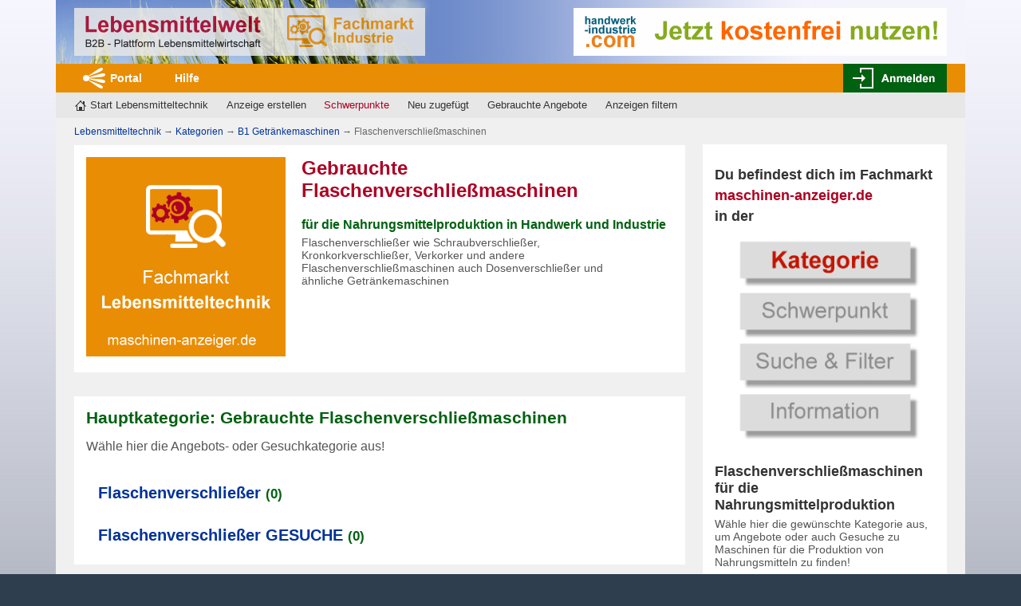

--- FILE ---
content_type: text/html
request_url: https://www.maschinen-anzeiger.de/B1_Getraenkemaschinen/08_Verschliesser/
body_size: 5501
content:
    <!DOCTYPE html PUBLIC "-//W3C//DTD XHTML 1.0 Transitional//EN"    "http://www.w3.org/TR/xhtml1/DTD/xhtml1-transitional.dtd">
       
      <html xmlns="http://www.w3.org/1999/xhtml" dir="ltr" lang="de">

<head>
                <meta http-equiv="Content-Type" content="text/html; charset=iso-8859-1" />

		<meta name=viewport content="width=device-width, initial-scale=1" />


                

                <title>Flaschenverschließmaschinen zur Nahrungsmittelherstellung</title>




                <meta name="description" content="Flaschenverschließer wie Schraubverschließer,  Kronkorkverschließer, Verkorker und andere Flaschenverschließmaschinen auch Dosenverschließer und ähnliche Getränkemaschinen" />
                
                <meta name="page-topic" content="Flaschenverschließmaschine" />

		<meta name="author" content="Thomas Christensen" />
		<meta name="publisher" content="Thomas Christensen" />
		<meta name="copyright" content="Thomas Christensen" />
		
		<meta name="audience" content="Alle" />
		<meta name="language" content="de" />

		<meta name="googlebot" content="index,follow" />
		<meta name="robots" content="index,follow" />
		
                <meta name="keywords" content="" />

		<link href="/img/favicon.gif" type="image/gif" rel="icon" />
		
                <meta name="thumbnail" content="/img/MA-Logo200x200.png" />
		
		<link href="/css/normalize.css" media="all" type="text/css" rel="stylesheet" />
                <link href="/css/anzeigenmarkt.css" media="all" type="text/css" rel="stylesheet" />
		<link href="/css/detailed.css" media="all" type="text/css" rel="stylesheet" />
		<link href="/css/anzeigen.css" media="all" type="text/css" rel="stylesheet" />
		<link href="/css/changes.css" media="all" type="text/css" rel="stylesheet" />


		<!--[if IE 8]><link href="/css/ie.css" media="all" type="text/css" rel="stylesheet" /><![endif]-->
		<!--[if IE 7]><link href="/css/iesieben.css" media="all" type="text/css" rel="stylesheet" /><![endif]-->
		<!--[if IE 6]><link href="/css/ie6.css" rel="stylesheet" type="text/css" media="all" /><![endif]-->
		
		<script type="text/javascript" src="/js/jquery.min.js"></script>
		<script type="text/javascript" src="/js/loadUrl.js"></script>
		
	</head>
	
	<body>
        <a name="top"></a>

        </div> <!-- End of Header -->
        <!-- Aenderungen 2018-11-14 -->
        <div id="header">
            <div class="header-aside">
                     <a href='/info-handwerk-industrie.html' title="Informationen in handwerk-industrie.com"><img src='/img/hwi-486-2-end.gif' border='0' alt='Grafik handwerk-industrie.com' /></a>
            </div> <!-- End of Header Aside -->
            <div id="logo">
                <div class="mobile_hamburger">
                    <div class="hamburger_wrapper">
                        <span></span>
                        <span></span>
                        <span></span>
                    </div>
                </div>
                <a  class="mainLogo" href="/" title="Start Lebensmitteltechnik">
                    <img class="big" src="/img/logo-lebensmitteltechnik.png" width="440" height="60" alt="Logo" />
                    <img class="smallLeft" src="/img/logo-lebensmitteltechnik-links.png" width="248" height="60" alt="Logo links" />
                    <img class="smallRight" src="/img/logo-lebensmitteltechnik-rechts.png" width="200" height="60" alt="Logo rechts" />
                </a>
                <div id="loginButton" class="mobile_login"></div>
            </div>
        </div> <!-- End of Header -->
        <script type="text/javascript">
            $('#header').on('click', '.mobile_hamburger', function () {
                if ($(this).hasClass('menuOpen')) {
                    $('#menuContainer').animate({
                        left: "-160px"
                    }, 500);
                    $(this).removeClass('menuOpen');
                } else {
                    $('#menuContainer').animate({
                        left: "0px"
                    }, 500);
                    $(this).addClass('menuOpen');
                }
            });
            var timeOut = null;
            $(function () {
                $(window).resize(function () {
                    clearTimeout(timeOut);
                    moveMainLogo();
                });
                moveMainLogo();
            });
            function moveMainLogo() {
                if ($(window).width() <= 599) {
                    $('.smallLeft').show();
                    $('.smallRight').hide();
                    timeOut = setTimeout(function () {
                        $('.smallLeft').hide();
                        $('.smallRight').show();
                    }, 2000);
                } else {
                    $('.smallLeft').hide();
                    $('.smallRight').hide();
                }
            }
        </script>
        <!-- ENDE Aenderungen 2018-11-14 -->
<nav>
        <div class="nav">
        
        	<div class="main-nav">

            	<ul>
                    <li class="start"><a href="https://www.lebensmittelwelt.de/" rel="nofollow" title="Zum Lebensmittelbranche Portal">Portal</a></li>
                    <li><a href="https://www.lebensmittelwelt.de/hilfecenter/" rel="nofollow" title="Fragen und Antworten rund um die Lebensmittelwelt">Hilfe</a></li>
                </ul>
                
                <script src="https://www.lebensmittelwelt.de/lebensmittelforum/inserate_includes/ajax/forumLoginStatus.php?mode=loginLogoutButtons2012" type="text/javascript"></script>
            
            </div> <!-- End of Main-Nav -->
            
            <div class="secondary-nav">
            
                <ul class="information-nav">
                	<li id="markt-home"><a href="/" title="Start Fachmarkt Lebensmitteltechnik">Start Lebensmitteltechnik</a></li>
                	
			<li><a href="/anzeigen-erstellen.html" title="Hier kannst du kostenlose Anzeigen veröffentlichen">Anzeige erstellen</a></li>
			
			<li><a href="/abt/schwerpunkte.html" title="Zum Schwerpunkt Lebensmittelherstellung"><font color="#ad0022">Schwerpunkte</font></a></li>

                        <li><a href="/neue-industrieanzeigen.html" title="Neu zugefügte gebrauchte Maschinen zur Lebensmittelproduktion">Neu zugefügt</a></li>
                        <li><a href="/gebrauchte-maschinen-z-a.html" title="Gebrauchte Angebote kaufen">Gebrauchte Angebote</a></li>
			<li><a href="/anzeigen-filtern.html" title="Filtere die Anzeigen">Anzeigen filtern</a></li>


                </ul>
        	
            </div> <!-- End of secondary nav -->
            
<!-- Suchmaske 2018-11-19 -->
            
            <div id="searchFormWrapper">
                <div class="searchMoveButton">
                    <img src="/img/search_market_red.png" alt="Suche">
                </div>
                <div class="mobileSearchForm">
                    <div class="closeSearchBox">
                        <span>X</span>
                    </div>
                    <h3>Suche</h3>
                    <p>in der Anzeigengalerie</p>
                    <form action="https://www.lebensmittelwelt.de/fotoanzeigen/" name="formFilter" method="GET" id="mobileFotosuche">
                        <input type="text" maxlength="30" name="suchbegriff" value="Flaschenverschließmaschine" title="Suchbegriff" />
                        <input type="submit" style="display: none;" />
                        <div class="submit" onclick="$('form#mobileFotosuche').submit();"><img src="/img/search_green.png" alt="suchen" /></div>
                        <input type="hidden" name="sortBy" value="date" />
                    </form>
                    <br />
                    <p>oder in diesem Markt</p>
                    <form action="/cgi-bin/search.cgi" name="formFilter" method="GET" id="mobileSpezialsuche">
                        <input type="text" maxlength="30" name="query" value="" title="Suchbegriff" />
                        <input type="submit" style="display: none;" />
                        <div class="submit" onclick="$('form#mobileSpezialsuche').submit();"><img src="/img/search_green.png" alt="suchen" /></div>
                    </form>
                </div>
            </div>
            <script type="text/javascript">
            $('#searchFormWrapper').on('click', '.searchMoveButton', function () {
                if ($(this).hasClass('searchOpen')) {
                    $('#searchFormWrapper').animate({
                        right: "-290px"
                    }, 500);
                    $(this).removeClass('searchOpen');
                } else {
                    $('#searchFormWrapper').animate({
                        right: "0px"
                    }, 500);
                    $(this).addClass('searchOpen');
                }
            });
            $('#searchFormWrapper').on('click', '.closeSearchBox', function () {
                $('#searchFormWrapper').animate({
                    right: "-290px"
                }, 500);
                $('.searchMoveButton').removeClass('searchOpen');
            });
            </script>
            
            <!-- ENDE Suchmaske 2018-11-19 -->
            
        </div>
         <!-- End of Nav -->
</nav>

<!-- 2018-11-07 -->
        <div id="menuContainer" class="nav">
            <nav>
                <div class="main-nav">
            	<ul>
                    <li class="start"><a href="https://www.lebensmittelwelt.de/" rel="nofollow" title="Zum Lebensmittelbranche Portal">Portal</a></li>
                    <li><a href="https://www.lebensmittelwelt.de/hilfecenter/" rel="nofollow"  title="Fragen und Antworten rund um die Lebensmittelwelt">Hilfe</a></li>
                </ul>
                </div> <!-- End of Main-Nav -->

                <div class="secondary-nav">
                    <ul class="information-nav">
                	<li><a href="/" title="Start Fachmarkt Lebensmitteltechnik">Start Lebensmitteltechnik</a></li>

			<li><a href="/anzeigen-erstellen.html" title="Hier kannst du kostenlose Anzeigen veröffentlichen">Anzeige erstellen</a></li>
			
			<li><a href="/abt/schwerpunkte.html" title="Zum Schwerpunkt Lebensmittelherstellung"><font color="#ad0022">Schwerpunkte</font></a></li>

                        <li><a href="/neue-industrieanzeigen.html" title="Neu zugefügte gebrauchte Maschinen zur Lebensmittelproduktion">Neu zugefügt</a></li>
                        <li><a href="/gebrauchte-maschinen-z-a.html" title="Gebrauchte Angebote kaufen">Gebrauchte Angebote</a></li>
			<li><a href="/abc-liste-lebensmittelindustrie.html" title="Zu den Kategorien">Maschinen-ABC</a></li>

			<li><a href="/anzeigen-filtern.html" title="Filtere die Anzeigen">Anzeigen filtern</a></li>


                    </ul>

                </div> <!-- End of secondary nav -->
            </nav>
        </div>
<!-- ENDE 2018-11-07 -->

		<div id="content">
			<div id="aside-content">

		
                        <div class="aside-box">
					<div class="aside-inner">
		        <br />
				<p class="large">Du befindest dich im Fachmarkt</p>
                                <p class="large-red">maschinen-anzeiger.de</p>
                                <p class="large">in der</p>
	                        <div class="banner-ad-right">
	                        	<center><a href="/abc-liste-lebensmittelindustrie.html" title="Klick hier, wenn du die Kategorieliste sehen willst"><img src="/img/Bereichsauswahl-Kategorie.png" alt="Du befindest dich in der Kategorie Flaschenverschließmaschinen" /></a></center>

                                        </div>
                        <br />

                                <p class="large">Flaschenverschließmaschinen für die Nahrungsmittelproduktion</p>

						<p>Wähle hier die gewünschte Kategorie aus, um Angebote oder auch Gesuche zu Maschinen für die Produktion von Nahrungsmitteln zu finden!</p>

					</div> <!-- End of inner -->
                        </div>

                        <div class="aside-box">
                	<div class="aside-inner">
                	
		        <br />
	                        <div class="banner-ad-right">
	                        	<center><a href="/neue-industrieanzeigen.html" title="Gebrauchte Maschinen zur Lebensmittelherstellung neu zugefügt"><img src="/img/neu-zugefuegt-quadrat-2.png" alt="Neu zugefügte Maschinen zur Lebensmittelherstellung" /></a></center>
                                        </div>
                        <br />
			                        <p>Schau dir hier die neu zugefügten Angebote zu Betriebsausstattung und gebrauchte Maschinen für die Lebensmittelproduktion an:</p>

                 				<p><img src="/img/pfeil_grau.png" width="8" height="8" /> <a href="/neue-industrieanzeigen.html" title="Gebrauchte Maschinen zur Lebensmittelproduktion neu zugefügt"><b>Gebrauchte Maschinen für die Lebensmittelproduktion</b></a></p>

					</div> <!-- End of inner -->
				</div> <!-- End of Aside-Box -->
				

                        <div class="aside-box">
         	                <div class="aside-inner">
                        
		        <br />
	                        <div class="banner-ad-right">
	                        	<center><a href="/cgi-bin/search.cgi" title="Klick hier, wenn du die Startseite der Suchfunktion sehen willst"><img src="/img/suchfunktion-footer-mit-rand.png" alt="Neu zugefügte Maschinen zur Lebensmittelproduktion" /></a></center>
                                        </div>
                        <br />
						<p class="large-green">Durchsuche die Angebote!</p>
						
                 				<p>Nutze das <b>erste Suchfeld</b>, um mit der Anzeigengalerie alle 12 Fachmärkte zu durchsuchen.</p>
                 				<p>Mit dem <b>zweiten Suchfeld</b> wird nur dieser Fachmarkt durchsucht.</p>
                 				<p>Für beste Suchergebnisse gib nur einen einzelnen <b>(1)</b> Begriff in das Suchfeld ein und klicke auf "Suchen"!</p>

					</div> <!-- End of inner -->

					<div class="aside-inner">
										
						<form action="https://www.lebensmittelwelt.de/fotoanzeigen/" name="formFilter" method="get" id="fotosuche-center">
							<label for="suche0">Suche in der Anzeigengalerie</label>
							<fieldset>
								<input name="suchbegriff" value="" id="suche0" type="text" title="Stichwortsuche: Nur einen Begriff eintragen" />
								<input type="submit" value="Suchen" />
								<input type="hidden" name="sortBy" value="date" />
							</fieldset>
						</form>

						<form action="/cgi-bin/search.cgi" method="get" id="spezialsuche-center">
							<label for="spezialsuche0">oder hier in maschinen-anzeiger.de</label>
							<fieldset>
								<input name="query" value="" id="spezialsuche0" type="text" />
								<input type="submit" value="Suchen" />
							</fieldset>
						</form>
						
					</div> <!-- End of Suche-Inner -->

                <div class="aside-inner">

		        <br />
                         <p>Oder wähle Gewünschtes mit dem<br /> <a href="/abc-liste-lebensmittelindustrie.html" title="Kategorie-Liste von maschinen-anzeiger.de"><b>Maschinen-ABC</b></a></p>
                        <br />

                </div> <!-- End of Inner -->

				</div> <!-- End of Aside-Box -->
				
		<div class="aside-box">
                <div class="aside-inner">
		        <br />
	                        <div class="banner-ad-right">

		   <a href='/info-handwerk-industrie.html' title="Informiere dich über die Plattform für Industriebedarf"><img src='/img/hwi-neu300x415-end-3.gif' border='0' alt='Grafik Industriebedarf' /></a>
                                        </div>
                        <br />
                </div> <!-- End of Inner -->
                </div> <!-- End of aside-box -->

				<div class="aside-box">
<div class="aside-inner"> 
        
        <p>&nbsp;</p>

        <div class="banner-ad-right">
	
        <a href='/kostenlose-anzeigen-industriebedarf.html' title="Informiere dich über kostenlose Anzeigen">
        <img src='/img/kostenlose-Anzeigen-ani.gif' border='0' alt='Kostenlose Anzeigen' /></a>

        </div>

</div> 

<div class="aside-inner">

	<h3>Mit kostenlosen Anzeigen Flaschenverschließer verkaufen!</h3>

        <p>&nbsp;</p>

        <ul class="aside-nav">
		<li><img src="/img/pfeil_grau.png" width="8" height="8" alt=""> Als Gelegenheitsanbieter sind deine Anzeigen für Flaschenverschließer und Anderes dauerhaft und vollständig kostenlos!</li>
	</ul>

        <p>&nbsp;</p>

	<p class="large"><img src="/img/pfeil_grau.png" width="8" height="8" alt=""> <a href='/kostenlose-anzeigen-industriebedarf.html' title="Erfahre alles über kostenlose Anzeigen">Über kostenlose Anzeigen</a></p>
        
        <p>&nbsp;</p>
</div> 
</div>


			</div> <!-- End of Aside-Content -->
			
			<div id="main-content" class="clearfix">
<nav>
				<div class="breadcrumbs">
					
					<p> <a href="https://www.maschinen-anzeiger.de/" title="Start Lebensmitteltechnik Fachmarkt">Lebensmitteltechnik</a> <b>&rarr;</b> <A HREF="/abc-liste-lebensmittelindustrie.html" title="Zur Kategorieliste von maschinen-anzeiger.de">Kategorien</A> <b>&rarr;</b> <a href="https://www.maschinen-anzeiger.de/B1_Getraenkemaschinen/" title="Gebrauchte B1 Getränkemaschinen kaufen">B1 Getränkemaschinen</A> <b>&rarr;</b>  Flaschenverschließmaschinen</p>
				
				</div> <!-- End of Breadcrumbs -->
</nav>


				<div class="willkommen">

					<div id="willkommen-bild">
					
						<img src="/img/MA-Logo200x200.png" title="Wähle hier die Angebotskategorie für Flaschenverschließmaschinen" alt="Kategoriebild Flaschenverschließmaschinen" />

					</div>

					<h1>Gebrauchte Flaschenverschließmaschinen</h1>

					<h2>für die Nahrungsmittelproduktion in Handwerk und Industrie</h2>
					
					<p>Flaschenverschließer wie Schraubverschließer,  Kronkorkverschließer, Verkorker und andere Flaschenverschließmaschinen auch Dosenverschließer und ähnliche Getränkemaschinen</p>
					
				</div> <!-- End of Willkommen im Anzeigenmarkt-->

				

				
				

                                


				<div class="anzeigenmarkt-bereiche">
				<div id="kategorien-des-anzeigenmarkts">
				
				<h2 class="large">Hauptkategorie: Gebrauchte Flaschenverschließmaschinen</h2>
                                <p>Wähle hier die Angebots- oder Gesuchkategorie aus!</p>
		<br />
						
					<div class="margin"><table width="100%" border="0" cellspacing="0" cellpadding="4"><tr><td valign="top" width="50%">
<dl><dt><p style="font-size:15pt;"><a href="https://www.maschinen-anzeiger.de/B1_Getraenkemaschinen/08_Verschliesser/ANGEBOTE/" title="Neue und gebrauchte Flaschenverschließer kaufen"><b>Flaschenverschließer</b></a> <small class="numlinks"><font color="#006111"><b>(0)</b></font></small></p></dt> </dl><dl><dt><p style="font-size:15pt;"><a href="https://www.maschinen-anzeiger.de/B1_Getraenkemaschinen/08_Verschliesser/GESUCHE/" title="Neue und gebrauchte Flaschenverschließer GESUCHE kaufen"><b>Flaschenverschließer GESUCHE</b></a> <small class="numlinks"><font color="#006111"><b>(0)</b></font></small></p></dt> </dl></td></tr></table></div>

					
				</div> <!-- End of Kategorien des Anzeigenmarkts-Inner -->
				</div> <!-- End of Kategorien des Anzeigenmarkts -->



<a name="aehnliche-kategorien"></a>

				
				<div class="inner prevnext">
				
                                         <span>     </span>

				</div> <!-- End of Inner -->
				
<br />


<div class="anzeigenmarkt-bereiche">
<div class="inner">
<br />

     <div class="grafik-container">

	<center><a href="/abt/schwerpunkte.html" rel="nofollow" title="Zum Schwerpunkt Betriebsausstattung für die Lebensmittelherstellung"><img src="/img/schwerpunkte-MA.png" alt="Grafik Betriebsausstattung für die Lebensmittelherstellung"/></a></center>

     </div>
     
     <p class="large">Nutze die <font color="#ad0022">Schwerpunkte</font></p>

     <p>Finde mit den Schwerpunkten Betriebsausstattung für die Lebensmittelherstellung nach Funktionsbereichen sortiert.</p>

     <p class="large"><img src="/img/pfeil_grau.png" width="8" height="8" /> <a href="/abt/schwerpunkte.html" title="Zum Schwerpunkt Betriebsausstattung für die Lebensmittelherstellung">Schwerpunkt Betriebsausstattung für die Lebensmittelherstellung </a></p>

<br />
<br />
<br />
</div>
</div>
				

				<div class="anzeigenmarkt-bereiche">
				<div class="inner">
				
					<div class="grafik-container">
				
					<center><a href="/anzeigen-filtern.html" title="Nutze die Filterfunktionen und schau dir nur die Angebote an, die dich interessieren!"><img src="/img/anzeigen-filtern-mit-rand.png" alt="Anzeigen filtern" /></a></center>

					</div>
<br /><br />

						<p class="large">Informative Seiten</p>
						<p>Nutze die Filterfunktionen und schau dir nur die Angebote an, die dich interessieren!</p>
						
						<p class="large"><img src="/img/pfeil_grau.png" width="8" height="8" />  <a href="/anzeigen-filtern.html" title="Filtere die Anzeigen">Filtere die Anzeigen</a></p>

<br /><br />
				</div> <!-- End of Inner -->
				</div> <!-- End of Anzeigenmarkt-Bereiche -->

				




				<div class="anzeigenmarkt-bereiche">
				<div class="inner">

					<div class="grafik-container">
				
					<center><a href='/info-handwerk-industrie.html' title="Informiere dich über den neuen Marktplatz Lebensmittelindustrie"><img src='/img/hwi-footer-mit-rand.png' border='0' alt='Handwerk Industrie' /></a></center>

					</div>
<br /><br />
				
					<h3>Der neue Marktplatz für die Nahrungsmittelproduktion!</h3>
					<p>Informiere dich über den neuen Marktplatz Lebensmittelindustrie, entdecke die neuen Möglichkeiten und nutze sie für deine Interessen.</p>
                                        <p class="large"><img src="/img/pfeil_grau.png" width="8" height="8" /> <a href="/info-handwerk-industrie.html" title="Informiere dich über den neuen Marktplatz Lebensmittelindustrie">Über den neuen Marktplatz</a></p>


<br /><br />
				</div> <!-- End of Inner -->
				</div> <!-- End of Anzeigenmarktbereiche -->
				



				<div class="anzeigenmarkt-bereiche">
				<div class="inner">
            
					<div class="grafik-container">
				
					<center><a href="/kostenlose-anzeigen-industriebedarf.html" rel="nofollow" title="So kannst du mit kostenlosen Anzeigen Flaschenverschließmaschine verkaufen"><img src="/img/kostenlose-anzeigen-footer-mit-rand.png" alt="Grafik Kostenlose Anzeigen" /></a></center>

					</div>
<br />
				
					<h3>Mit <font color="#ad0022">kostenlosen</font> Anzeigen Flaschenverschließmaschinen verkaufen!</h3>
					
					<p>Erfahre hier, wie du Betriebsausstattung oder Anderes mit kostenlosen Anzeigen anbieten kannst.</p>
<br />
				        <p class="large"><img src="/img/pfeil_grau.png" width="8" height="8" /> <a href="/kostenlose-anzeigen-industriebedarf.html" title="So kannst du mit kostenlosen Anzeigen Flaschenverschließmaschine verkaufen">Über kostenlose Anzeigen</a></p>

<br /><br /><br />

				</div> <!-- End of Inner -->
				</div> <!-- End of Anzeigenmarkt-Bereiche -->


		</div> <!-- End of Main-Content -->
		</div> <!-- End of Content -->
		
		<div class="footer" id="bottomfooter">

			<p><a href="/0_Maschinenankauf/" title="Verkaufen Flaschenverschließmaschine an den Maschinenhandel">Flaschenverschließmaschine verkaufen</a></p>

			<p>Datenbasis aktualisiert am 18.01.2026 - Seitenvorlage aktualisiert am 03.01.2026 - <a href="https://www.lebensmittelwelt.de/ueber-uns/impressum/" rel="nofollow" title="Das Impressum unserer Seite">Impressum</a> - <a href="https://www.lebensmittelwelt.de/hilfecenter/datenschutzerklaerung/" rel="nofollow" title="Lies nach, was wir mit deinen Daten machen">Datenschutzerklärung</a> - <a href="https://www.lebensmittelwelt.de/kontakt/" rel="nofollow" title="Nimm Kontakt zu uns auf">Kontakt</a></p>

			<p>Alle Rechte vorbehalten - All rights reserved © 2000-2026 - <a href="https://www.lebensmittelwelt.de/ueber-uns/ueber-das-unternehmen/" rel="nofollow" title="Über das Unternehmen - Thomas Christensen Internetdienstleistungen">Thomas Christensen</a></p>

			<p><a id="nachoben" href="#top" title="Zum Kopf der Seite springen">Nach oben</a></p>

        </div> <!-- End of Footer -->
<nav>
        <div class="nav" id="bottomnav">
        <div class="main-nav">

            	<ul>
                    <li class="start"><a href="https://www.lebensmittelwelt.de/" rel="nofollow" title="Zum Lebensmittelbranche Portal">Portal</a></li>
                    <li><a href="https://www.lebensmittelwelt.de/hilfecenter/" rel="nofollow" title="Fragen und Antworten rund um die Lebensmittelwelt">Hilfe</a></li>
                </ul>

	</div> <!-- End of Main-Nav -->
        </div> <!-- End of Nav -->
</nav>

<!-- Piwik -->
<script type="text/javascript">
  var _paq = _paq || [];
  _paq.push(['trackPageView']);
  _paq.push(['enableLinkTracking']);
  (function() {
    var u=(("https:" == document.location.protocol) ? "https" : "http") + "://piwik.lebensmittelwelt.de/";
    _paq.push(['setTrackerUrl', u+'piwik.php']);
    _paq.push(['setSiteId', 3]);
    var d=document, g=d.createElement('script'), s=d.getElementsByTagName('script')[0]; g.type='text/javascript';
    g.defer=true; g.async=true; g.src=u+'piwik.js'; s.parentNode.insertBefore(g,s);
  })();
</script>
<noscript><p><img src="https://piwik.lebensmittelwelt.de/piwik.php?idsite=3" style="border:0;" /></p></noscript>
<!-- End Piwik Code -->

</body>

</html>


--- FILE ---
content_type: text/html; charset=UTF-8
request_url: https://www.lebensmittelwelt.de/lebensmittelforum/inserate_includes/ajax/forumLoginStatus.php?mode=loginLogoutButtons2012
body_size: 400
content:
var l_sButtonHtml = '';
        l_sButtonHtml += '<div class="login-and-register"><button class="inputSubmit login" alt="Anmelden" title="Anmelden" onclick="document.location.href = \'https://www.lebensmittelwelt.de/lebensmittelforum/inserate_includes/ajax/../../inserate.php\';"></button></div>';
                document.write(l_sButtonHtml);		
    document.addEventListener("DOMContentLoaded", function(event) {
$('span.countAdViews').html('0');
});


--- FILE ---
content_type: text/css
request_url: https://www.maschinen-anzeiger.de/css/anzeigenmarkt.css
body_size: 3115
content:
html {
	background: url(../img/body-long.png) repeat-x 0% 0%;
	background-color: #2f3e4e;
}
body { width: 960px; margin: 0 auto; }
#for-ie-six-and-below { display: none; visibility: hidden; }
/** Header **/
#header {
	height: 80px;
	background: url(../img/header-neu.jpg) no-repeat 0% 0%;
	background-color: #f4f4fd;
}
#logo { width: 75%; padding: 10px 0 0 2%; }
#logo img { opacity: 0.85; -moz-transition: all 0.25s ease; -webkit-transition: all 0.25s ease; -o-transition: all 0.25s ease; transition: all 0.25s ease; }
#logo img:hover { opacity: 1; }
.header-aside {
	float: right;
	text-align: center;
	width: 468px;
	height: 60px;
	background-color: #ccc;
	margin: 10px 2% 0 0;
}
/** Header Ende **/
/** Haupt-Navigation **/
.main-nav { background-color: #E98D04; height: 36px; }
.main-nav ul {
	width: 98%;
	margin: 0 0 0 2%;
	list-style-type: none;
	text-align: center;
}
.main-nav li {
	float: left;
	font-size: .875em;
	height: 36px;
	margin-right: 1%;
}
.main-nav a:link, .main-nav a:visited, .main-nav li strong {
	display: block;
	padding: 10px 15px;
	color: #fff;
	font-weight: bold;
}
.main-nav a:hover, .main-nav a:focus, .main-nav a:active, .main-nav li strong {
	color: #333;
	background-color: #e7e7e7;
	background: -moz-linear-gradient(top, #fff 10%, #e7e7e7 100%);
	background: -webkit-gradient(linear, left top, left bottom, color-stop(0%,#fff), color-stop(10%,#fff), color-stop(100%,#e7e7e7));
	background: -webkit-linear-gradient(top, #fff 10%,#e7e7e7 100%);
	background: -o-linear-gradient(top, #fff 10%,#e7e7e7 100%);
	background: linear-gradient(to bottom, #fff 10%,#e7e7e7 100%);
	filter: progid:DXImageTransform.Microsoft.gradient( startColorstr='#ffffff', endColorstr='#e7e7e7',GradientType=0 );
}
.main-nav a:hover, .main-nav a:focus { text-decoration: none; }
.main-nav .start a:link, .main-nav .start a:visited {
	background-image: url(../img/icon-aussichtspunkt.gif);
	background-repeat: no-repeat;
	background-position: 10px 3px;
	padding: 10px 15px 10px 45px;
}
.main-nav .start a:hover, .main-nav .start a:focus {
	background-image: url(../img/icon-aussichtspunkt-active.png);
	background-color: #e7e7e7;
	background: url(../img/icon-aussichtspunkt-active.png) no-repeat 10px 3px, -moz-linear-gradient(top, #fff 0%, #e7e7e7 100%);
	background: url(../img/icon-aussichtspunkt-active.png) no-repeat 10px 3px, -webkit-gradient(linear, left top, left bottom, color-stop(0%,#fff), color-stop(100%,#e7e7e7));
	background: url(../img/icon-aussichtspunkt-active.png) no-repeat 10px 3px, -webkit-linear-gradient(top, #fff 0%,#e7e7e7 100%);
	background: url(../img/icon-aussichtspunkt-active.png) no-repeat 10px 3px, -o-linear-gradient(top, #fff 0%,#e7e7e7 100%);
	background: url(../img/icon-aussichtspunkt-active.png) no-repeat 10px 3px, linear-gradient(to bottom, #fff 0%,#e7e7e7 100%);
}
/** Login- und Register-Buttons **/
.login-and-register {
	float: right;
	text-align: right;
	margin-right: 2%;
}
.login-and-register button {
	border: none;
	font-size: .875em;
	font-weight: bold;
	height: 36px;
	width: 130px;
	color: #fff;
	background-repeat: no-repeat;
	background-position: left 3px;
}
.login-and-register .login { background-color: #006111; background-image: url(../img/anmelden-icon.gif); }
.login-and-register .logout { background-color: #ad0022; background-image: url(../img/abmelden-icon.gif); }
.login-and-register .login:focus, .login-and-register .login:active { background-color: #fff; background-image: url(../img/anmelden-icon-active.gif); }
.login-and-register .logout:focus, .login-and-register .logout:active { background-color: #fff; background-image: url(../img/abmelden-icon-active.gif); }
/** Haupt-Navigation Ende **/
/** Zweite Navigation **/
.secondary-nav {
	clear: both;
	height: 32px;
	background-color: #e7e7e7;
}
.information-nav {
	list-style-type: none;
	font-size: .8125em;
	text-align: center;
}
.information-nav li {
	float: left;
	margin: 8px 0 0 2%;
	position: relative;
        height: 24px;
}

.information-nav #markt-home {
	background-image: url(../img/anzeigenmarkt-home-icon.png);
	background-repeat: no-repeat;
	background-position: 0 0;
	padding: 0 0 0 20px;
}
.information-nav a, .information-nav strong { color: #333; padding: 8px 0; }
.information-nav strong { font-weight: bold; }
.dropdown {
	width: 250px;
	float: left;
	position: absolute;
	padding: 10px 0 0;
	background-color: #e7e7e7;
	z-index: 9;
}
.information-nav li:hover .dropdown {
	left: -10px;
	top: 24px;
}
.drop-menu {
	display: inline;
	float: left;
	position: relative;
}
.information-nav .dropdown ul {
	list-style-type: none;
	color: #333;
	margin: 0 0 10px;
	width: 210px;
}
.information-nav .dropdown ul li {
	position: relative;
	padding: 0 0 0 10px;
	margin: 0;
	float: none;
	text-align: left;
	background: transparent;
	-moz-transition: background 0.4s ease;
	-webkit-transition: background 0.4s ease;
	-o-transition: background 0.4s ease;
	-ms-transition: background 0.4s ease;
	transition: background 0.4s ease;
}
.information-nav .dropdown ul li:hover { background: #898989; }
.information-nav .dropdown ul li a, .information-nav .dropdown ul li strong { display: block; padding: 5px; }
.information-nav .dropdown ul li a:hover { color: #fff; }
/** Zweite Navigation Ende **/
/** Inhalt Container **/
#content {
	width: 96%;
	padding: 0 2%;
	background-color: #f0f0f0;
}
#aside-content {
	float: right;
	width: 28%;
	margin-left: 2%;
	padding: 18px 0;
}
#main-content {
	width: 70%;
	padding: 10px 0 30px;
}
/** Inhalt Container Ende **/

figure figcaption {
  padding: 2px 4px 2px 4px;
  font-style: italic;
  font-size: .775em;
  border-radius: 0 0 3px 3px;
}


/** Inhalt Video **/
.elastic-video {
	    position: relative;
	    padding-bottom: 55%;
	    padding-top: 15px;
	    height: 0;
	    overflow: hidden;
}
.elastic-video iframe {
	    position: absolute;
    top: 50%;
    left: 50%;
    transform: translate(-50%, -50%);
	    width: 550px;
            max-width: 100%;
	    height: 100%;
}
/** Inhalt Video Ende **/


/** Seitenleiste Rechts **/
.aside-box {
	margin-bottom: 15px;
	background-color: #fff;
}
.aside-box:first-child { 
	margin: 15px 0; 
}
.anzeigenauswahl .aside-box {
  margin-bottom: 0px;
  padding: 0 10px 10px 10px;
  background-color: #f0f0f0;
}
.anzeigenauswahl .aside-box:first-of-type {
  margin-bottom: 0px;
  padding: 10px;
  background-color: #f0f0f0;
}

.aside-box h5, .aside-box h6, .aside-box .large {
	color: #ad0022;
	font-size: 1.125em;
	font-weight: bold;
	margin-bottom: 5px;
}

.aside-box .large-red {
	color: #AD0022;
	font-size: 1.125em;
	font-weight: bold;
	margin-bottom: 5px;
}

.aside-box .large-green {
	color: #006111;
	font-size: 1.125em;
	font-weight: bold;
	margin-bottom: 5px;
}
.anzeigenmarkt-bereiche .large-2 {
	font-size: 1.110em;
	font-weight: bold;
	margin-bottom: 5px;
}
.aside-box h5, .aside-box .large { color: #333; }
/** Aside Suche **/
.aside-inner {
	background: #fff;
	padding: 10px 15px;
}
.aside-box form label { font-size: .8125em; color: #666; text-align: left; }
.aside-box form fieldset { border: none; font-size: 13px; }
.aside-box input[type="text"] {
	border: 1px solid #bcbcbc;
	border-right: none;
	width: 60%;
	height: 24px;
	margin: 2px 0 8px;
}
.aside-box input[type="submit"] {
	border: 1px solid #bcbcbc;
	border-left: none;
	width: 40%;
	margin: 0 0 0 -6px;
	height: 26px;
	font-weight: bold;
	color: #555;
	background-color: #d6d6d6;
}
.aside-box input[type="submit"]:hover { color: #000; }
.aside-box input[type="submit"]:focus, .aside-box input[type="submit"]:active {
	color: #fff;
	background: #ad0022;
}
.neue p { margin-top: 5px; font-weight: bold; }
.neue .neue-anzeigen-head {
	color: #ad0022;
	font-size: 1.375em;
	margin: 0 0 10px;
}
/** Aside Suche und Neue Anzeigen Ende **/
/* Standard Aside Boxen **/
.banner-ad-right { margin: 0 auto; text-align: center; }
.aside-inner p { font-size: .875em; color: #555; margin-bottom: 8px; }
.aside-inner b { font-weight: bold; }
.aside-inner p i { font-family: cursive; }
/** Linklisten Aside **/
.aside-nav {
	list-style-type: none;
	padding-right: 10px;
	font-size: .875em;
}
.aside-nav li { margin: 4px 0 0; }
/** Linklisten Ende **/
/** Seitenleiste Rechts Ende **/
/** Hauptinhalt **/
.breadcrumbs { 
	width: 100%; 
	font-size: .75em; 
	color: #666; 
	margin-bottom: 10px;
}
h1 {
	font-size: 1.5em;
	color: #AD0022;
	margin: 0 0 20px 0;
}
h2, h3, h4, #main-content .large {
	font-size: 1.3125em;
	font-weight: bold;
	color: #006111;
	margin-bottom: 5px;
}
h4 { font-size: 1em; }
/** Willkommen Sektion **/
.willkommen { 
	background: #fff;
	height: 255px;        
	margin-bottom: 30px; 
	padding: 15px;	
}
#willkommen-bild, #willkommen-bild-category {
	float: left;
	width: 250px;
	height: 250px;
	border: 0px solid #ccc;
	margin: 0 20px 20px 0;
	overflow: hidden;
}
#willkommen-bild-category {  width: 250px; height: 150px; }
.willkommen ul { list-style-type: none; color: #333; }
.willkommen h2 {
        font-size: 1em;
	font-weight: bold;
	color:
	margin-bottom: 5px;
  }
.willkommen ul li {
	font-size: 21px;
	margin: 10px 0 0;
	font-weight: bold;
}
.willkommen ul li:first-child { font-size: 24px; }
.willkommen p { color: #555; width: 90%; font-size: .875em; margin-bottom: 10px; }
.willkommen p b { font-weight: bold; }
.willkommen .large-green {
	color: #006111;
	font-size: 1.125em;
	font-weight: bold;
	margin-bottom: 5px;
}
.clearleft { clear: left; }
.anzeigenmarkt-bereiche {
	clear: left;
	margin-bottom: 30px;
	background: #fff;
}

.anzeigenmarkt-bereiche .large-red {
	color: #AD0022;
	font-size: 1.125em;
	font-weight: bold;
	margin-bottom: 5px;
}

.anzeigenmarkt-bereiche .large-green {
	color: #006111;
	font-size: 1.125em;
	font-weight: bold;
	margin-bottom: 5px;
}
.inner, #kategorien-des-anzeigenmarkts {
	padding: 15px;
	background: #fff;
}
.kategoriewahl {
	background-color: #fff;
	-moz-transition: all ease 0.4s;
	-webkit-transition: all ease 0.4s;
	-o-transition: all ease 0.4s;
	transition: all ease 0.4s;
}
.kategoriewahl:hover { background-color: #ffb; }
/* Falls mehr als 10 Anzeigen in einer Kategorie landen */
div.prevnext {
	text-align: center;
	border: 2px solid #ad0022;
	color: #fff;
}
div.prevnext a { font-weight: bold; }
/* Bereiche */
.anzeigenmarkt-bereiche ul { list-style-type: none; }
.anzeigenmarkt-bereiche li {
	width: 100%;
	margin: 10px 0 0 0;
	float: left;
}
.anzeigenmarkt-bereiche p {
	clear: left;
	color: #555;
	padding: 10px 0 0;
}
/* Kategorien des Anzeigenmarkts normalisieren */
#kategorien-des-anzeigenmarkts { color: #666; }
#kategorien-des-anzeigenmarkts dl { padding: 10px 2%; }
#kategorien-des-anzeigenmarkts table { font-size: .75em; }
#kategorien-des-anzeigenmarkts strong a { font-size: 1.3333em; }
/* Suchauftrag */
.suchauftrag {
	margin: 30px 0 15px;
	padding: 15px;
	color: #333;
	background-color: #fff;
}
.grafik-container {
	float: right;
	margin-top: 40px;
	width: 38%;
}
.grafik-container img {
	border-bottom: 2px solid #fff;
	-moz-transition: all ease 0.4s;
	-webkit-transition: all ease 0.4s;
	-o-transition: all ease 0.4s;
	transition: all ease 0.4s;
}
.grafik-container img:hover { border-bottom: 2px dashed #f00; }
.suchauftrag p {
	margin-bottom: 10px;
	color: #555;
	width: 62%;
}
/** Hauptinhalt Ende **/
/** Footer **/
.footer {
	clear: both;
	background: #e7e7e7;
	color: #444;
	font-size: .8125em;
	padding-top: 10px;
	padding-bottom: 10px;
}
.footer p { width: 100%; text-align: center; margin: 5px auto; }
.footer strong { font-weight: normal; }
#bottomnav { border-bottom: 2px solid #e7e7e7; }
#nachoben {
	float: right;
	padding: 10px;
	margin: -40px 2% 0 0;
}
/** Footer Ende **/
@media (min-width: 1200px) { 
	body { width: 1140px; }
	.grafik-container { margin-top: 0; }
}
@media (min-width: 1439px) {
	body { width: 1380px; }
	.main-nav li, .information-nav { font-size: 1em; }
	.secondary-nav { height: 36px; }
	.dropdown, .information-nav .dropdown ul { width: 250px; }
	#bottomnav { border-bottom: 4px solid #e7e7e7; }
}
@media (max-width: 1000px) {
	body { width: 700px; min-width: 700px; }
	.header-aside, .dropdown, .werbung, .anzeigenauswahl { display: none; }
	#logo img { opacity: 1; }
	.main-nav li { margin-right: 4px; }
	.main-nav a:link, .main-nav a:visited, .main-nav li strong { padding: 10px; }
	.login-and-register { position: absolute; top: 10px; right: 19px; margin: 0; }
	.secondary-nav { font-size: .875em; }
	#content { font-size: .875em; }
	#willkommen-bild, #willkommen-bild-category { width: 35%; height: auto; }
	.willkommen ul li, .willkommen ul li:first-child { font-size: 13px; }
	.grafik-container { float: none; width: 100%; margin-top: 0; }
	.aside-box input[type="submit"] { font-size: 12px; }
	.aside-inner { overflow: hidden; }
}
@media print {
  * { background: transparent !important; color: black !important; text-shadow: none !important; filter:none !important; -ms-filter: none !important; }
  a, a:visited { text-decoration: underline; }
  a[href]:after, .ir a:after, a[href^="javascript:"]:after, a[href^="#"]:after { content: ""; }
  pre, blockquote { border: 1px solid #999; page-break-inside: avoid; }
  thead { display: table-header-group; }
  tr, img { page-break-inside: avoid; }
  img { max-width: 100% !important; }
  @page { margin: 0.5cm; }
  p, h2, h3 { orphans: 3; widows: 3; }
  h2, h3 { page-break-after: avoid; }
}

--- FILE ---
content_type: text/css
request_url: https://www.maschinen-anzeiger.de/css/detailed.css
body_size: 1775
content:
/* CSS Document */
/* Detailed - Anpassungen */
noscript { color: #ad0022; font-size: 1.5em; }
#important {
	background: #f0f0f0;
	color: #555;
	padding: 15px;
	margin: 13px 0 0;
}
#important .inner { padding: 10px; }
#important p { font-size: .875em; }
#important p span { font-size: 1.25em; font-weight: bold; color: #ad0022; }
#important b { font-weight: bold; color: #ad0022; }
h1#detailueberschrift { color: #006111; font-size: 1.8125em; margin-top: 15px; }
#anzeige {
	clear: both;
	float: left;
	width: 50%;
	color: #555;
	margin-top: -30px;
}
#anzeige #foto-container {
	clear: left;
	width: 90%;
	padding: 10px;
	margin: 10px auto 0;
	background: #fff;
	border: 1px solid #ccc;
	text-align: center;
}
#anzeige #popup, #anzeige #zustand, .closeandswitch {
	text-align: center;
	margin: -32px -15px 0 auto;
	padding: 5px;
	background-color: #d6d6d6;
	border: 1px solid #bcbcbc;
	width: 30%;
	font-weight: bold;
}
.closeandswitch { cursor: pointer; }
.closeandswitch:hover { color: #333; }
#anzeige #zustand { margin: -15px auto 0 -15px; }
.closeandswitch { margin: 20px 0 10px; }
/** Tabbed Content **/
#anzeige-aside, .aside-inhalt {
	width: 45%;
	padding: 15px 20px;
	margin: -30px 0 0 auto;
	float: right;
	background-color: #f0f0f0;
}
.aside-content .gray { color: #333; }
ul.tabs {
	list-style-type: none;
	height: 32px;
	width: 100%;
}
ul.tabs li {
	float: left;
	margin-right: 6px;
	cursor: pointer;
	padding: 0 8px;
	height: 30px;
	line-height: 30px;
	font-weight: bold;
	background-color: #d6d6d6;
	position: relative;
	border: 1px solid #bcbcbc;
	border-bottom: none;
	font-size: .875em;
	color: #333;
}
ul.tabs li:hover { text-decoration: underline; }	
ul.tabs li.active{
	height: 31px;
	line-height: 31px;
	background-color: #fff;
	text-decoration: none;
	cursor: text;
}
ul.tabs li[rel="tab4"] { color: #ad0022; }
.tab_container {
	clear: both;
	float: left; 
	background: #fff;
	width: 92%;
	padding: 10px 4%;
	margin: -1px 0 30px;
	border: 1px solid #bcbcbc;
}
.tab_content {
	padding: 0;
	display: none;
	color: #555;
}
#tab1 {
	text-align: center;
} /* Logocontainer */
#tab1 img {
	border: 1px solid #ccc;
	padding: 5px;
}
.tab_content p.large {
	font-size: 1.125em;
	font-weight: bold;
	color: #006111;
	margin-bottom: 10px;
}
#tab3 * { line-height: 1.4em; }
.form-container p { margin: 0 0 5px; }
.form-container label { margin: 8px 0 2px; display: block; font-weight: bold; font-size: .875em; }
.form-container p b, .form-container label b { color: #ad0022; }
.form-container input[type="text"],
.form-container input[type="email"],
.form-container input[type="phone"] {
	width: 48%;
	height: 24px;
	border: 1px solid #bcbcbc;
	color: #333;
}
.form-container textarea {
	padding: 2px 0;
	width: 96%;
	margin-bottom: 10px;
	color: #333;
	border: 1px solid #bcbcbc;
}
.form-container input[type="email"] { width: 96%; }
.form-container input[type="text"]:focus,
.form-container input[type="email"]:focus,
.form-container input[type="phone"]:focus,
.form-container textarea:focus { border-color: #006111; }
.form-container input[type="submit"] {
	border: 1px solid #bcbcbc;
	height: 32px;
	font-weight: bold;
	padding: 0 10px;
	color: #555;
	background-color: #d6d6d6;
}
.form-container input[type="submit"]:hover { color: #333; }
.form-container input[type="submit"]:focus, .form-container input[type="submit"]:active { color: #fff; background: #ad0022; }
.datenschutzhinweis { margin: 20px 0; }
.tab_content ul { list-style-type: none; }
.tab_content ul { margin-bottom: 10px; }
.anbieterdaten li { margin: 0 0 6px; }
.artikelbeschreibung { line-height: 1.2em; overflow: hidden; }
.artikelbeschreibung p { padding: 10px 0 0; }
.artikelbeschreibung strong, .artikelbeschreibung b, #tab3 strong, #tab3 b, .pricing b { font-weight: bold; }
.artikelbeschreibung ul li { float: none; width: auto; margin: 0 0 .5em; }
.pricing { margin: 10px 0; }
#anzeige .pricing { margin: 10px 0 0; }
p.large {
	font-size: 1.3125em;
	font-weight: bold;
	color: #006111;
	margin-bottom: 5px;
	text-align: left;
}
ul.details { list-style-type: none; margin: 8px 0 0; }
ul.details li { float: none; width: 100%; margin: 0 0 4px; }
ul.details b, .anbieterdaten b, #anzeige .location b { font-weight: bold; }
.neue { padding-bottom: 20px; }
.main-content { clear: both; width: 100%; margin: 20px 0; }
.main-content p { width: 66.6666%; }
.main-content .inner form { margin-top: 10px; width: 50%; }
.main-content .inner form label { font-size: .8125em; color: #555; text-align: left; }
.main-content .inner form fieldset { border: none; font-size: 13px; }
.main-content .inner input[type="text"] {
	border: 1px solid #bcbcbc;
	border-right: none;
	width: 60%;
	height: 24px;
	margin: 2px 0 8px;
}
.main-content .inner input[type="submit"] {
	border: 1px solid #bcbcbc;
	border-left: none;
	width: 40%;
	margin: 0 0 0 -6px;
	height: 26px;
	font-weight: bold;
	color: #555;
	background-color: #d6d6d6;
}
.main-content .inner input[type="submit"]:hover { color: #000; }
.main-content .inner input[type="submit"]:focus, .main-content .inner input[type="submit"]:active {
	color: #fff;
	background: #ad0022;
}
.main-content .grafik-container { margin: 0 -20px 0 0; }
.logo { float: right; width: 33.3333%; padding: 2px; border: 1px solid #bcbcbc; text-align: center; }
/* Tooltip */
a.tooltip {
	outline: none;
	cursor: help;
	position: relative;
	color: #555;
	border-bottom: 2px dotted #333;
}
.tooltip span {
	margin-left: -999em;
	position: absolute;
}
.tooltip:hover { text-decoration: none; }
.tooltip:hover span {
	position: absolute;
	left: 1em;
	top: 2em;
	z-index: 99;
	margin-left: 0;
	width: 250px;
}
.tooltip:hover img {
	border: 0;
	margin: -30px 0 0 -50px;
	float: left;
	position: absolute;
}
.tooltip:hover em {
	font-size: 1.2em;
	font-weight: bold;
	display: block;
	padding: 0.2em 0 0.6em 0;
	color: #ad0022;
}
.classic { padding: 0.8em 1em; }
.custom { padding: 0.5em 0.8em 0.8em 2em; }
.info { background-color: #e7e7e7; border: 2px solid #ad0022; color: #333; font-size: 13px; }
/* Anzeigen melden */
.anzeigenmarkt-bereiche .show-melden, .anzeigenmarkt-bereiche .hide-melden, .tab_content .show-melden, .tab_content .hide-melden {
	background-color: #d6d6d6;
	border: 1px solid #bcbcbc;
	padding: 5px;
	width: 30%;
	font-size: 14px;
	color: #555;
	text-align: center;
	font-weight: bold;
}
.show-melden:hover, .hide-melden:hover { color: #333; }
.hide-melden { margin-top: 20px; }
.melden-ul { list-style-type: none; }
.melden-ul li { float: none; width: 100%; margin: 3px 0; }
.melden-ul b { font-weight: bold; }
@media (max-width: 1000px) {
	#anzeige-aside, .aside-inhalt { padding: 10px 2%; }
	ul.tabs li { margin-right: 1px; font-size: .75em; padding: 0 6px; }
	#anzeige #popup, #anzeige #zustand, .closeandswitch, .anzeigenmarkt-bereiche .show-melden, .anzeigenmarkt-bereiche .hide-melden, .tab_content .show-melden, .tab_content .hide-melden { font-size: .875em; width: 40%; }
	#anzeige #popup { margin-top: -28px; }
}
@media print {
	* { border: none; }
	 a, a:visited, a[href]:after, .ir a:after, a[href^="javascript:"]:after, a[href^="#"]:after { content: ""; }
	.do-not-print { display: none; width: 0%; }
	#anzeige, #main-content p, .breadcrumbs { width: 90%; }
	#anzeige #foto-container img { margin: 0 auto; }
	.anzeigenmarkt-bereiche { padding: 5px 10px; }
	img { display: block; }
}